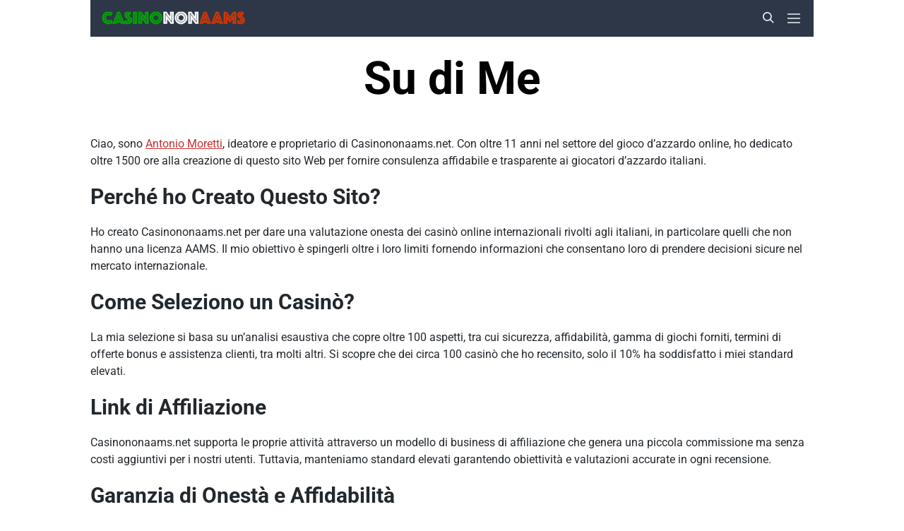

--- FILE ---
content_type: text/html; charset=UTF-8
request_url: https://casinononaams.net/su/
body_size: 19736
content:
<!doctype html>
<html lang="it-IT" prefix="og: https://ogp.me/ns#">
<head><meta charset="UTF-8"><script>if(navigator.userAgent.match(/MSIE|Internet Explorer/i)||navigator.userAgent.match(/Trident\/7\..*?rv:11/i)){var href=document.location.href;if(!href.match(/[?&]nowprocket/)){if(href.indexOf("?")==-1){if(href.indexOf("#")==-1){document.location.href=href+"?nowprocket=1"}else{document.location.href=href.replace("#","?nowprocket=1#")}}else{if(href.indexOf("#")==-1){document.location.href=href+"&nowprocket=1"}else{document.location.href=href.replace("#","&nowprocket=1#")}}}}</script><script>(()=>{class RocketLazyLoadScripts{constructor(){this.v="2.0.4",this.userEvents=["keydown","keyup","mousedown","mouseup","mousemove","mouseover","mouseout","touchmove","touchstart","touchend","touchcancel","wheel","click","dblclick","input"],this.attributeEvents=["onblur","onclick","oncontextmenu","ondblclick","onfocus","onmousedown","onmouseenter","onmouseleave","onmousemove","onmouseout","onmouseover","onmouseup","onmousewheel","onscroll","onsubmit"]}async t(){this.i(),this.o(),/iP(ad|hone)/.test(navigator.userAgent)&&this.h(),this.u(),this.l(this),this.m(),this.k(this),this.p(this),this._(),await Promise.all([this.R(),this.L()]),this.lastBreath=Date.now(),this.S(this),this.P(),this.D(),this.O(),this.M(),await this.C(this.delayedScripts.normal),await this.C(this.delayedScripts.defer),await this.C(this.delayedScripts.async),await this.T(),await this.F(),await this.j(),await this.A(),window.dispatchEvent(new Event("rocket-allScriptsLoaded")),this.everythingLoaded=!0,this.lastTouchEnd&&await new Promise(t=>setTimeout(t,500-Date.now()+this.lastTouchEnd)),this.I(),this.H(),this.U(),this.W()}i(){this.CSPIssue=sessionStorage.getItem("rocketCSPIssue"),document.addEventListener("securitypolicyviolation",t=>{this.CSPIssue||"script-src-elem"!==t.violatedDirective||"data"!==t.blockedURI||(this.CSPIssue=!0,sessionStorage.setItem("rocketCSPIssue",!0))},{isRocket:!0})}o(){window.addEventListener("pageshow",t=>{this.persisted=t.persisted,this.realWindowLoadedFired=!0},{isRocket:!0}),window.addEventListener("pagehide",()=>{this.onFirstUserAction=null},{isRocket:!0})}h(){let t;function e(e){t=e}window.addEventListener("touchstart",e,{isRocket:!0}),window.addEventListener("touchend",function i(o){o.changedTouches[0]&&t.changedTouches[0]&&Math.abs(o.changedTouches[0].pageX-t.changedTouches[0].pageX)<10&&Math.abs(o.changedTouches[0].pageY-t.changedTouches[0].pageY)<10&&o.timeStamp-t.timeStamp<200&&(window.removeEventListener("touchstart",e,{isRocket:!0}),window.removeEventListener("touchend",i,{isRocket:!0}),"INPUT"===o.target.tagName&&"text"===o.target.type||(o.target.dispatchEvent(new TouchEvent("touchend",{target:o.target,bubbles:!0})),o.target.dispatchEvent(new MouseEvent("mouseover",{target:o.target,bubbles:!0})),o.target.dispatchEvent(new PointerEvent("click",{target:o.target,bubbles:!0,cancelable:!0,detail:1,clientX:o.changedTouches[0].clientX,clientY:o.changedTouches[0].clientY})),event.preventDefault()))},{isRocket:!0})}q(t){this.userActionTriggered||("mousemove"!==t.type||this.firstMousemoveIgnored?"keyup"===t.type||"mouseover"===t.type||"mouseout"===t.type||(this.userActionTriggered=!0,this.onFirstUserAction&&this.onFirstUserAction()):this.firstMousemoveIgnored=!0),"click"===t.type&&t.preventDefault(),t.stopPropagation(),t.stopImmediatePropagation(),"touchstart"===this.lastEvent&&"touchend"===t.type&&(this.lastTouchEnd=Date.now()),"click"===t.type&&(this.lastTouchEnd=0),this.lastEvent=t.type,t.composedPath&&t.composedPath()[0].getRootNode()instanceof ShadowRoot&&(t.rocketTarget=t.composedPath()[0]),this.savedUserEvents.push(t)}u(){this.savedUserEvents=[],this.userEventHandler=this.q.bind(this),this.userEvents.forEach(t=>window.addEventListener(t,this.userEventHandler,{passive:!1,isRocket:!0})),document.addEventListener("visibilitychange",this.userEventHandler,{isRocket:!0})}U(){this.userEvents.forEach(t=>window.removeEventListener(t,this.userEventHandler,{passive:!1,isRocket:!0})),document.removeEventListener("visibilitychange",this.userEventHandler,{isRocket:!0}),this.savedUserEvents.forEach(t=>{(t.rocketTarget||t.target).dispatchEvent(new window[t.constructor.name](t.type,t))})}m(){const t="return false",e=Array.from(this.attributeEvents,t=>"data-rocket-"+t),i="["+this.attributeEvents.join("],[")+"]",o="[data-rocket-"+this.attributeEvents.join("],[data-rocket-")+"]",s=(e,i,o)=>{o&&o!==t&&(e.setAttribute("data-rocket-"+i,o),e["rocket"+i]=new Function("event",o),e.setAttribute(i,t))};new MutationObserver(t=>{for(const n of t)"attributes"===n.type&&(n.attributeName.startsWith("data-rocket-")||this.everythingLoaded?n.attributeName.startsWith("data-rocket-")&&this.everythingLoaded&&this.N(n.target,n.attributeName.substring(12)):s(n.target,n.attributeName,n.target.getAttribute(n.attributeName))),"childList"===n.type&&n.addedNodes.forEach(t=>{if(t.nodeType===Node.ELEMENT_NODE)if(this.everythingLoaded)for(const i of[t,...t.querySelectorAll(o)])for(const t of i.getAttributeNames())e.includes(t)&&this.N(i,t.substring(12));else for(const e of[t,...t.querySelectorAll(i)])for(const t of e.getAttributeNames())this.attributeEvents.includes(t)&&s(e,t,e.getAttribute(t))})}).observe(document,{subtree:!0,childList:!0,attributeFilter:[...this.attributeEvents,...e]})}I(){this.attributeEvents.forEach(t=>{document.querySelectorAll("[data-rocket-"+t+"]").forEach(e=>{this.N(e,t)})})}N(t,e){const i=t.getAttribute("data-rocket-"+e);i&&(t.setAttribute(e,i),t.removeAttribute("data-rocket-"+e))}k(t){Object.defineProperty(HTMLElement.prototype,"onclick",{get(){return this.rocketonclick||null},set(e){this.rocketonclick=e,this.setAttribute(t.everythingLoaded?"onclick":"data-rocket-onclick","this.rocketonclick(event)")}})}S(t){function e(e,i){let o=e[i];e[i]=null,Object.defineProperty(e,i,{get:()=>o,set(s){t.everythingLoaded?o=s:e["rocket"+i]=o=s}})}e(document,"onreadystatechange"),e(window,"onload"),e(window,"onpageshow");try{Object.defineProperty(document,"readyState",{get:()=>t.rocketReadyState,set(e){t.rocketReadyState=e},configurable:!0}),document.readyState="loading"}catch(t){console.log("WPRocket DJE readyState conflict, bypassing")}}l(t){this.originalAddEventListener=EventTarget.prototype.addEventListener,this.originalRemoveEventListener=EventTarget.prototype.removeEventListener,this.savedEventListeners=[],EventTarget.prototype.addEventListener=function(e,i,o){o&&o.isRocket||!t.B(e,this)&&!t.userEvents.includes(e)||t.B(e,this)&&!t.userActionTriggered||e.startsWith("rocket-")||t.everythingLoaded?t.originalAddEventListener.call(this,e,i,o):(t.savedEventListeners.push({target:this,remove:!1,type:e,func:i,options:o}),"mouseenter"!==e&&"mouseleave"!==e||t.originalAddEventListener.call(this,e,t.savedUserEvents.push,o))},EventTarget.prototype.removeEventListener=function(e,i,o){o&&o.isRocket||!t.B(e,this)&&!t.userEvents.includes(e)||t.B(e,this)&&!t.userActionTriggered||e.startsWith("rocket-")||t.everythingLoaded?t.originalRemoveEventListener.call(this,e,i,o):t.savedEventListeners.push({target:this,remove:!0,type:e,func:i,options:o})}}J(t,e){this.savedEventListeners=this.savedEventListeners.filter(i=>{let o=i.type,s=i.target||window;return e!==o||t!==s||(this.B(o,s)&&(i.type="rocket-"+o),this.$(i),!1)})}H(){EventTarget.prototype.addEventListener=this.originalAddEventListener,EventTarget.prototype.removeEventListener=this.originalRemoveEventListener,this.savedEventListeners.forEach(t=>this.$(t))}$(t){t.remove?this.originalRemoveEventListener.call(t.target,t.type,t.func,t.options):this.originalAddEventListener.call(t.target,t.type,t.func,t.options)}p(t){let e;function i(e){return t.everythingLoaded?e:e.split(" ").map(t=>"load"===t||t.startsWith("load.")?"rocket-jquery-load":t).join(" ")}function o(o){function s(e){const s=o.fn[e];o.fn[e]=o.fn.init.prototype[e]=function(){return this[0]===window&&t.userActionTriggered&&("string"==typeof arguments[0]||arguments[0]instanceof String?arguments[0]=i(arguments[0]):"object"==typeof arguments[0]&&Object.keys(arguments[0]).forEach(t=>{const e=arguments[0][t];delete arguments[0][t],arguments[0][i(t)]=e})),s.apply(this,arguments),this}}if(o&&o.fn&&!t.allJQueries.includes(o)){const e={DOMContentLoaded:[],"rocket-DOMContentLoaded":[]};for(const t in e)document.addEventListener(t,()=>{e[t].forEach(t=>t())},{isRocket:!0});o.fn.ready=o.fn.init.prototype.ready=function(i){function s(){parseInt(o.fn.jquery)>2?setTimeout(()=>i.bind(document)(o)):i.bind(document)(o)}return"function"==typeof i&&(t.realDomReadyFired?!t.userActionTriggered||t.fauxDomReadyFired?s():e["rocket-DOMContentLoaded"].push(s):e.DOMContentLoaded.push(s)),o([])},s("on"),s("one"),s("off"),t.allJQueries.push(o)}e=o}t.allJQueries=[],o(window.jQuery),Object.defineProperty(window,"jQuery",{get:()=>e,set(t){o(t)}})}P(){const t=new Map;document.write=document.writeln=function(e){const i=document.currentScript,o=document.createRange(),s=i.parentElement;let n=t.get(i);void 0===n&&(n=i.nextSibling,t.set(i,n));const c=document.createDocumentFragment();o.setStart(c,0),c.appendChild(o.createContextualFragment(e)),s.insertBefore(c,n)}}async R(){return new Promise(t=>{this.userActionTriggered?t():this.onFirstUserAction=t})}async L(){return new Promise(t=>{document.addEventListener("DOMContentLoaded",()=>{this.realDomReadyFired=!0,t()},{isRocket:!0})})}async j(){return this.realWindowLoadedFired?Promise.resolve():new Promise(t=>{window.addEventListener("load",t,{isRocket:!0})})}M(){this.pendingScripts=[];this.scriptsMutationObserver=new MutationObserver(t=>{for(const e of t)e.addedNodes.forEach(t=>{"SCRIPT"!==t.tagName||t.noModule||t.isWPRocket||this.pendingScripts.push({script:t,promise:new Promise(e=>{const i=()=>{const i=this.pendingScripts.findIndex(e=>e.script===t);i>=0&&this.pendingScripts.splice(i,1),e()};t.addEventListener("load",i,{isRocket:!0}),t.addEventListener("error",i,{isRocket:!0}),setTimeout(i,1e3)})})})}),this.scriptsMutationObserver.observe(document,{childList:!0,subtree:!0})}async F(){await this.X(),this.pendingScripts.length?(await this.pendingScripts[0].promise,await this.F()):this.scriptsMutationObserver.disconnect()}D(){this.delayedScripts={normal:[],async:[],defer:[]},document.querySelectorAll("script[type$=rocketlazyloadscript]").forEach(t=>{t.hasAttribute("data-rocket-src")?t.hasAttribute("async")&&!1!==t.async?this.delayedScripts.async.push(t):t.hasAttribute("defer")&&!1!==t.defer||"module"===t.getAttribute("data-rocket-type")?this.delayedScripts.defer.push(t):this.delayedScripts.normal.push(t):this.delayedScripts.normal.push(t)})}async _(){await this.L();let t=[];document.querySelectorAll("script[type$=rocketlazyloadscript][data-rocket-src]").forEach(e=>{let i=e.getAttribute("data-rocket-src");if(i&&!i.startsWith("data:")){i.startsWith("//")&&(i=location.protocol+i);try{const o=new URL(i).origin;o!==location.origin&&t.push({src:o,crossOrigin:e.crossOrigin||"module"===e.getAttribute("data-rocket-type")})}catch(t){}}}),t=[...new Map(t.map(t=>[JSON.stringify(t),t])).values()],this.Y(t,"preconnect")}async G(t){if(await this.K(),!0!==t.noModule||!("noModule"in HTMLScriptElement.prototype))return new Promise(e=>{let i;function o(){(i||t).setAttribute("data-rocket-status","executed"),e()}try{if(navigator.userAgent.includes("Firefox/")||""===navigator.vendor||this.CSPIssue)i=document.createElement("script"),[...t.attributes].forEach(t=>{let e=t.nodeName;"type"!==e&&("data-rocket-type"===e&&(e="type"),"data-rocket-src"===e&&(e="src"),i.setAttribute(e,t.nodeValue))}),t.text&&(i.text=t.text),t.nonce&&(i.nonce=t.nonce),i.hasAttribute("src")?(i.addEventListener("load",o,{isRocket:!0}),i.addEventListener("error",()=>{i.setAttribute("data-rocket-status","failed-network"),e()},{isRocket:!0}),setTimeout(()=>{i.isConnected||e()},1)):(i.text=t.text,o()),i.isWPRocket=!0,t.parentNode.replaceChild(i,t);else{const i=t.getAttribute("data-rocket-type"),s=t.getAttribute("data-rocket-src");i?(t.type=i,t.removeAttribute("data-rocket-type")):t.removeAttribute("type"),t.addEventListener("load",o,{isRocket:!0}),t.addEventListener("error",i=>{this.CSPIssue&&i.target.src.startsWith("data:")?(console.log("WPRocket: CSP fallback activated"),t.removeAttribute("src"),this.G(t).then(e)):(t.setAttribute("data-rocket-status","failed-network"),e())},{isRocket:!0}),s?(t.fetchPriority="high",t.removeAttribute("data-rocket-src"),t.src=s):t.src="data:text/javascript;base64,"+window.btoa(unescape(encodeURIComponent(t.text)))}}catch(i){t.setAttribute("data-rocket-status","failed-transform"),e()}});t.setAttribute("data-rocket-status","skipped")}async C(t){const e=t.shift();return e?(e.isConnected&&await this.G(e),this.C(t)):Promise.resolve()}O(){this.Y([...this.delayedScripts.normal,...this.delayedScripts.defer,...this.delayedScripts.async],"preload")}Y(t,e){this.trash=this.trash||[];let i=!0;var o=document.createDocumentFragment();t.forEach(t=>{const s=t.getAttribute&&t.getAttribute("data-rocket-src")||t.src;if(s&&!s.startsWith("data:")){const n=document.createElement("link");n.href=s,n.rel=e,"preconnect"!==e&&(n.as="script",n.fetchPriority=i?"high":"low"),t.getAttribute&&"module"===t.getAttribute("data-rocket-type")&&(n.crossOrigin=!0),t.crossOrigin&&(n.crossOrigin=t.crossOrigin),t.integrity&&(n.integrity=t.integrity),t.nonce&&(n.nonce=t.nonce),o.appendChild(n),this.trash.push(n),i=!1}}),document.head.appendChild(o)}W(){this.trash.forEach(t=>t.remove())}async T(){try{document.readyState="interactive"}catch(t){}this.fauxDomReadyFired=!0;try{await this.K(),this.J(document,"readystatechange"),document.dispatchEvent(new Event("rocket-readystatechange")),await this.K(),document.rocketonreadystatechange&&document.rocketonreadystatechange(),await this.K(),this.J(document,"DOMContentLoaded"),document.dispatchEvent(new Event("rocket-DOMContentLoaded")),await this.K(),this.J(window,"DOMContentLoaded"),window.dispatchEvent(new Event("rocket-DOMContentLoaded"))}catch(t){console.error(t)}}async A(){try{document.readyState="complete"}catch(t){}try{await this.K(),this.J(document,"readystatechange"),document.dispatchEvent(new Event("rocket-readystatechange")),await this.K(),document.rocketonreadystatechange&&document.rocketonreadystatechange(),await this.K(),this.J(window,"load"),window.dispatchEvent(new Event("rocket-load")),await this.K(),window.rocketonload&&window.rocketonload(),await this.K(),this.allJQueries.forEach(t=>t(window).trigger("rocket-jquery-load")),await this.K(),this.J(window,"pageshow");const t=new Event("rocket-pageshow");t.persisted=this.persisted,window.dispatchEvent(t),await this.K(),window.rocketonpageshow&&window.rocketonpageshow({persisted:this.persisted})}catch(t){console.error(t)}}async K(){Date.now()-this.lastBreath>45&&(await this.X(),this.lastBreath=Date.now())}async X(){return document.hidden?new Promise(t=>setTimeout(t)):new Promise(t=>requestAnimationFrame(t))}B(t,e){return e===document&&"readystatechange"===t||(e===document&&"DOMContentLoaded"===t||(e===window&&"DOMContentLoaded"===t||(e===window&&"load"===t||e===window&&"pageshow"===t)))}static run(){(new RocketLazyLoadScripts).t()}}RocketLazyLoadScripts.run()})();</script>
	
	<meta name="viewport" content="width=device-width, initial-scale=1">
	<link rel="profile" href="https://gmpg.org/xfn/11">

	
	
<!-- Ottimizzazione per i motori di ricerca di Rank Math - https://rankmath.com/ -->
<title>Su di Me</title>
<link crossorigin data-rocket-preload as="font" href="https://casinononaams.net/wp-content/cache/fonts/1/google-fonts/fonts/s/roboto/v50/KFO7CnqEu92Fr1ME7kSn66aGLdTylUAMaxKUBGEe.woff2" rel="preload">
<style id="wpr-usedcss">@font-face{font-display:swap;font-family:Roboto;font-style:normal;font-weight:400;font-stretch:100%;src:url(https://casinononaams.net/wp-content/cache/fonts/1/google-fonts/fonts/s/roboto/v50/KFO7CnqEu92Fr1ME7kSn66aGLdTylUAMaxKUBGEe.woff2) format('woff2');unicode-range:U+0001-000C,U+000E-001F,U+007F-009F,U+20DD-20E0,U+20E2-20E4,U+2150-218F,U+2190,U+2192,U+2194-2199,U+21AF,U+21E6-21F0,U+21F3,U+2218-2219,U+2299,U+22C4-22C6,U+2300-243F,U+2440-244A,U+2460-24FF,U+25A0-27BF,U+2800-28FF,U+2921-2922,U+2981,U+29BF,U+29EB,U+2B00-2BFF,U+4DC0-4DFF,U+FFF9-FFFB,U+10140-1018E,U+10190-1019C,U+101A0,U+101D0-101FD,U+102E0-102FB,U+10E60-10E7E,U+1D2C0-1D2D3,U+1D2E0-1D37F,U+1F000-1F0FF,U+1F100-1F1AD,U+1F1E6-1F1FF,U+1F30D-1F30F,U+1F315,U+1F31C,U+1F31E,U+1F320-1F32C,U+1F336,U+1F378,U+1F37D,U+1F382,U+1F393-1F39F,U+1F3A7-1F3A8,U+1F3AC-1F3AF,U+1F3C2,U+1F3C4-1F3C6,U+1F3CA-1F3CE,U+1F3D4-1F3E0,U+1F3ED,U+1F3F1-1F3F3,U+1F3F5-1F3F7,U+1F408,U+1F415,U+1F41F,U+1F426,U+1F43F,U+1F441-1F442,U+1F444,U+1F446-1F449,U+1F44C-1F44E,U+1F453,U+1F46A,U+1F47D,U+1F4A3,U+1F4B0,U+1F4B3,U+1F4B9,U+1F4BB,U+1F4BF,U+1F4C8-1F4CB,U+1F4D6,U+1F4DA,U+1F4DF,U+1F4E3-1F4E6,U+1F4EA-1F4ED,U+1F4F7,U+1F4F9-1F4FB,U+1F4FD-1F4FE,U+1F503,U+1F507-1F50B,U+1F50D,U+1F512-1F513,U+1F53E-1F54A,U+1F54F-1F5FA,U+1F610,U+1F650-1F67F,U+1F687,U+1F68D,U+1F691,U+1F694,U+1F698,U+1F6AD,U+1F6B2,U+1F6B9-1F6BA,U+1F6BC,U+1F6C6-1F6CF,U+1F6D3-1F6D7,U+1F6E0-1F6EA,U+1F6F0-1F6F3,U+1F6F7-1F6FC,U+1F700-1F7FF,U+1F800-1F80B,U+1F810-1F847,U+1F850-1F859,U+1F860-1F887,U+1F890-1F8AD,U+1F8B0-1F8BB,U+1F8C0-1F8C1,U+1F900-1F90B,U+1F93B,U+1F946,U+1F984,U+1F996,U+1F9E9,U+1FA00-1FA6F,U+1FA70-1FA7C,U+1FA80-1FA89,U+1FA8F-1FAC6,U+1FACE-1FADC,U+1FADF-1FAE9,U+1FAF0-1FAF8,U+1FB00-1FBFF}@font-face{font-display:swap;font-family:Roboto;font-style:normal;font-weight:400;font-stretch:100%;src:url(https://casinononaams.net/wp-content/cache/fonts/1/google-fonts/fonts/s/roboto/v50/KFO7CnqEu92Fr1ME7kSn66aGLdTylUAMa3yUBA.woff2) format('woff2');unicode-range:U+0000-00FF,U+0131,U+0152-0153,U+02BB-02BC,U+02C6,U+02DA,U+02DC,U+0304,U+0308,U+0329,U+2000-206F,U+20AC,U+2122,U+2191,U+2193,U+2212,U+2215,U+FEFF,U+FFFD}@font-face{font-display:swap;font-family:Roboto;font-style:normal;font-weight:700;font-stretch:100%;src:url(https://casinononaams.net/wp-content/cache/fonts/1/google-fonts/fonts/s/roboto/v50/KFO7CnqEu92Fr1ME7kSn66aGLdTylUAMaxKUBGEe.woff2) format('woff2');unicode-range:U+0001-000C,U+000E-001F,U+007F-009F,U+20DD-20E0,U+20E2-20E4,U+2150-218F,U+2190,U+2192,U+2194-2199,U+21AF,U+21E6-21F0,U+21F3,U+2218-2219,U+2299,U+22C4-22C6,U+2300-243F,U+2440-244A,U+2460-24FF,U+25A0-27BF,U+2800-28FF,U+2921-2922,U+2981,U+29BF,U+29EB,U+2B00-2BFF,U+4DC0-4DFF,U+FFF9-FFFB,U+10140-1018E,U+10190-1019C,U+101A0,U+101D0-101FD,U+102E0-102FB,U+10E60-10E7E,U+1D2C0-1D2D3,U+1D2E0-1D37F,U+1F000-1F0FF,U+1F100-1F1AD,U+1F1E6-1F1FF,U+1F30D-1F30F,U+1F315,U+1F31C,U+1F31E,U+1F320-1F32C,U+1F336,U+1F378,U+1F37D,U+1F382,U+1F393-1F39F,U+1F3A7-1F3A8,U+1F3AC-1F3AF,U+1F3C2,U+1F3C4-1F3C6,U+1F3CA-1F3CE,U+1F3D4-1F3E0,U+1F3ED,U+1F3F1-1F3F3,U+1F3F5-1F3F7,U+1F408,U+1F415,U+1F41F,U+1F426,U+1F43F,U+1F441-1F442,U+1F444,U+1F446-1F449,U+1F44C-1F44E,U+1F453,U+1F46A,U+1F47D,U+1F4A3,U+1F4B0,U+1F4B3,U+1F4B9,U+1F4BB,U+1F4BF,U+1F4C8-1F4CB,U+1F4D6,U+1F4DA,U+1F4DF,U+1F4E3-1F4E6,U+1F4EA-1F4ED,U+1F4F7,U+1F4F9-1F4FB,U+1F4FD-1F4FE,U+1F503,U+1F507-1F50B,U+1F50D,U+1F512-1F513,U+1F53E-1F54A,U+1F54F-1F5FA,U+1F610,U+1F650-1F67F,U+1F687,U+1F68D,U+1F691,U+1F694,U+1F698,U+1F6AD,U+1F6B2,U+1F6B9-1F6BA,U+1F6BC,U+1F6C6-1F6CF,U+1F6D3-1F6D7,U+1F6E0-1F6EA,U+1F6F0-1F6F3,U+1F6F7-1F6FC,U+1F700-1F7FF,U+1F800-1F80B,U+1F810-1F847,U+1F850-1F859,U+1F860-1F887,U+1F890-1F8AD,U+1F8B0-1F8BB,U+1F8C0-1F8C1,U+1F900-1F90B,U+1F93B,U+1F946,U+1F984,U+1F996,U+1F9E9,U+1FA00-1FA6F,U+1FA70-1FA7C,U+1FA80-1FA89,U+1FA8F-1FAC6,U+1FACE-1FADC,U+1FADF-1FAE9,U+1FAF0-1FAF8,U+1FB00-1FBFF}@font-face{font-display:swap;font-family:Roboto;font-style:normal;font-weight:700;font-stretch:100%;src:url(https://casinononaams.net/wp-content/cache/fonts/1/google-fonts/fonts/s/roboto/v50/KFO7CnqEu92Fr1ME7kSn66aGLdTylUAMa3yUBA.woff2) format('woff2');unicode-range:U+0000-00FF,U+0131,U+0152-0153,U+02BB-02BC,U+02C6,U+02DA,U+02DC,U+0304,U+0308,U+0329,U+2000-206F,U+20AC,U+2122,U+2191,U+2193,U+2212,U+2215,U+FEFF,U+FFFD}img:is([sizes=auto i],[sizes^="auto," i]){contain-intrinsic-size:3000px 1500px}img.emoji{display:inline!important;border:none!important;box-shadow:none!important;height:1em!important;width:1em!important;margin:0 .07em!important;vertical-align:-.1em!important;background:0 0!important;padding:0!important}:root{--wp-block-synced-color:#7a00df;--wp-block-synced-color--rgb:122,0,223;--wp-bound-block-color:var(--wp-block-synced-color);--wp-editor-canvas-background:#ddd;--wp-admin-theme-color:#007cba;--wp-admin-theme-color--rgb:0,124,186;--wp-admin-theme-color-darker-10:#006ba1;--wp-admin-theme-color-darker-10--rgb:0,107,160.5;--wp-admin-theme-color-darker-20:#005a87;--wp-admin-theme-color-darker-20--rgb:0,90,135;--wp-admin-border-width-focus:2px}@media (min-resolution:192dpi){:root{--wp-admin-border-width-focus:1.5px}}:root{--wp--preset--font-size--normal:16px;--wp--preset--font-size--huge:42px}.screen-reader-text{border:0;clip-path:inset(50%);height:1px;margin:-1px;overflow:hidden;padding:0;position:absolute;width:1px;word-wrap:normal!important}.screen-reader-text:focus{background-color:#ddd;clip-path:none;color:#444;display:block;font-size:1em;height:auto;left:5px;line-height:normal;padding:15px 23px 14px;text-decoration:none;top:5px;width:auto;z-index:100000}html :where(.has-border-color){border-style:solid}html :where([style*=border-top-color]){border-top-style:solid}html :where([style*=border-right-color]){border-right-style:solid}html :where([style*=border-bottom-color]){border-bottom-style:solid}html :where([style*=border-left-color]){border-left-style:solid}html :where([style*=border-width]){border-style:solid}html :where([style*=border-top-width]){border-top-style:solid}html :where([style*=border-right-width]){border-right-style:solid}html :where([style*=border-bottom-width]){border-bottom-style:solid}html :where([style*=border-left-width]){border-left-style:solid}html :where(img[class*=wp-image-]){height:auto;max-width:100%}:where(figure){margin:0 0 1em}html :where(.is-position-sticky){--wp-admin--admin-bar--position-offset:var(--wp-admin--admin-bar--height,0px)}@media screen and (max-width:600px){html :where(.is-position-sticky){--wp-admin--admin-bar--position-offset:0px}}:root :where(p.has-background){padding:1.25em 2.375em}:where(p.has-text-color:not(.has-link-color)) a{color:inherit}:root{--wp--preset--aspect-ratio--square:1;--wp--preset--aspect-ratio--4-3:4/3;--wp--preset--aspect-ratio--3-4:3/4;--wp--preset--aspect-ratio--3-2:3/2;--wp--preset--aspect-ratio--2-3:2/3;--wp--preset--aspect-ratio--16-9:16/9;--wp--preset--aspect-ratio--9-16:9/16;--wp--preset--color--black:#000000;--wp--preset--color--cyan-bluish-gray:#abb8c3;--wp--preset--color--white:#ffffff;--wp--preset--color--pale-pink:#f78da7;--wp--preset--color--vivid-red:#cf2e2e;--wp--preset--color--luminous-vivid-orange:#ff6900;--wp--preset--color--luminous-vivid-amber:#fcb900;--wp--preset--color--light-green-cyan:#7bdcb5;--wp--preset--color--vivid-green-cyan:#00d084;--wp--preset--color--pale-cyan-blue:#8ed1fc;--wp--preset--color--vivid-cyan-blue:#0693e3;--wp--preset--color--vivid-purple:#9b51e0;--wp--preset--gradient--vivid-cyan-blue-to-vivid-purple:linear-gradient(135deg,rgb(6, 147, 227) 0%,rgb(155, 81, 224) 100%);--wp--preset--gradient--light-green-cyan-to-vivid-green-cyan:linear-gradient(135deg,rgb(122, 220, 180) 0%,rgb(0, 208, 130) 100%);--wp--preset--gradient--luminous-vivid-amber-to-luminous-vivid-orange:linear-gradient(135deg,rgb(252, 185, 0) 0%,rgb(255, 105, 0) 100%);--wp--preset--gradient--luminous-vivid-orange-to-vivid-red:linear-gradient(135deg,rgb(255, 105, 0) 0%,rgb(207, 46, 46) 100%);--wp--preset--gradient--very-light-gray-to-cyan-bluish-gray:linear-gradient(135deg,rgb(238, 238, 238) 0%,rgb(169, 184, 195) 100%);--wp--preset--gradient--cool-to-warm-spectrum:linear-gradient(135deg,rgb(74, 234, 220) 0%,rgb(151, 120, 209) 20%,rgb(207, 42, 186) 40%,rgb(238, 44, 130) 60%,rgb(251, 105, 98) 80%,rgb(254, 248, 76) 100%);--wp--preset--gradient--blush-light-purple:linear-gradient(135deg,rgb(255, 206, 236) 0%,rgb(152, 150, 240) 100%);--wp--preset--gradient--blush-bordeaux:linear-gradient(135deg,rgb(254, 205, 165) 0%,rgb(254, 45, 45) 50%,rgb(107, 0, 62) 100%);--wp--preset--gradient--luminous-dusk:linear-gradient(135deg,rgb(255, 203, 112) 0%,rgb(199, 81, 192) 50%,rgb(65, 88, 208) 100%);--wp--preset--gradient--pale-ocean:linear-gradient(135deg,rgb(255, 245, 203) 0%,rgb(182, 227, 212) 50%,rgb(51, 167, 181) 100%);--wp--preset--gradient--electric-grass:linear-gradient(135deg,rgb(202, 248, 128) 0%,rgb(113, 206, 126) 100%);--wp--preset--gradient--midnight:linear-gradient(135deg,rgb(2, 3, 129) 0%,rgb(40, 116, 252) 100%);--wp--preset--font-size--small:13px;--wp--preset--font-size--medium:20px;--wp--preset--font-size--large:36px;--wp--preset--font-size--x-large:42px;--wp--preset--spacing--20:0.44rem;--wp--preset--spacing--30:0.67rem;--wp--preset--spacing--40:1rem;--wp--preset--spacing--50:1.5rem;--wp--preset--spacing--60:2.25rem;--wp--preset--spacing--70:3.38rem;--wp--preset--spacing--80:5.06rem;--wp--preset--shadow--natural:6px 6px 9px rgba(0, 0, 0, .2);--wp--preset--shadow--deep:12px 12px 50px rgba(0, 0, 0, .4);--wp--preset--shadow--sharp:6px 6px 0px rgba(0, 0, 0, .2);--wp--preset--shadow--outlined:6px 6px 0px -3px rgb(255, 255, 255),6px 6px rgb(0, 0, 0);--wp--preset--shadow--crisp:6px 6px 0px rgb(0, 0, 0)}:where(.is-layout-flex){gap:.5em}:where(.is-layout-grid){gap:.5em}:where(.wp-block-columns.is-layout-flex){gap:2em}:where(.wp-block-columns.is-layout-grid){gap:2em}:where(.wp-block-post-template.is-layout-flex){gap:1.25em}:where(.wp-block-post-template.is-layout-grid){gap:1.25em}html{line-height:1.15;-webkit-text-size-adjust:100%}body{margin:0}main{display:block}h1{font-size:2em;margin:.67em 0}a{background-color:transparent}strong{font-weight:bolder}img{border-style:none}button,input,optgroup,select,textarea{font-family:inherit;font-size:100%;line-height:1.15;margin:0}button,input{overflow:visible}button,select{text-transform:none}[type=button],[type=submit],button{-webkit-appearance:button}[type=button]::-moz-focus-inner,[type=submit]::-moz-focus-inner,button::-moz-focus-inner{border-style:none;padding:0}[type=button]:-moz-focusring,[type=submit]:-moz-focusring,button:-moz-focusring{outline:ButtonText dotted 1px}fieldset{padding:.35em .75em .625em}progress{vertical-align:baseline}textarea{overflow:auto}[type=checkbox],[type=radio]{box-sizing:border-box;padding:0}[type=number]::-webkit-inner-spin-button,[type=number]::-webkit-outer-spin-button{height:auto}[type=search]{-webkit-appearance:textfield;outline-offset:-2px}[type=search]::-webkit-search-decoration{-webkit-appearance:none}[hidden],template{display:none}h1,h2,p{margin:0}button{background-color:transparent;background-image:none;padding:0}button:focus{outline:dotted 1px;outline:-webkit-focus-ring-color auto 5px}fieldset,ul{margin:0;padding:0}ul{list-style:none}html{font-family:system-ui,-apple-system,BlinkMacSystemFont,'Segoe UI',Roboto,'Helvetica Neue',Arial,'Noto Sans',sans-serif,'Apple Color Emoji','Segoe UI Emoji','Segoe UI Symbol','Noto Color Emoji';line-height:1.5}*,:after,:before{box-sizing:border-box;border:0 solid #e2e8f0}img{border-style:solid}textarea{resize:vertical}input::-webkit-input-placeholder,textarea::-webkit-input-placeholder{color:#a0aec0}input::-moz-placeholder,textarea::-moz-placeholder{color:#a0aec0}input:-ms-input-placeholder,textarea:-ms-input-placeholder{color:#a0aec0}input::-ms-input-placeholder,textarea::-ms-input-placeholder{color:#a0aec0}input::placeholder,textarea::placeholder{color:#a0aec0}[role=button],button{cursor:pointer}table{border-collapse:collapse}h1,h2{font-size:inherit;font-weight:inherit}a{color:inherit;text-decoration:inherit}button,input,optgroup,select,textarea{padding:0;line-height:inherit;color:inherit}canvas,img,object,svg,video{display:block;vertical-align:middle}img,video{max-width:100%;height:auto}body,html{scroll-behavior:smooth}.custom-logo-link{height:36px;padding-right:1rem}.custom-logo-link img{display:block;width:auto;max-height:100%;z-index:50;position:relative}.screen-reader-text{border:0;clip:rect(1px,1px,1px,1px);-webkit-clip-path:inset(50%);clip-path:inset(50%);height:1px;margin:-1px;overflow:hidden;padding:0;position:absolute!important;width:1px;word-wrap:normal!important}.screen-reader-text:focus{background-color:#f1f1f1;border-radius:3px;box-shadow:0 0 2px 2px rgba(0,0,0,.6);clip:auto!important;-webkit-clip-path:none;clip-path:none;color:#21759b;display:block;font-size:.85rem;font-weight:700;height:auto;left:5px;line-height:normal;padding:15px 23px 14px;text-decoration:none;top:5px;width:auto;z-index:100000}#content[tabindex="-1"]:focus{outline:0}*,:after,:before{word-break:break-word;word-wrap:break-word}body .entry-content>h1{font-size:2.25rem;font-weight:700;margin-bottom:1rem}body .entry-content>h2{font-size:1.875rem;font-weight:700;margin-bottom:1rem}body .entry-content p:not([class*=mb-]){margin-bottom:1rem}body .entry-content ul:not(.list-none){list-style-type:disc;padding-left:1.5rem}.entry-content,.entry-content:after,.entry-content:before{display:block;clear:both}[class^=wp-block]{margin-bottom:1rem}.entry-content input,.entry-content textarea{border-width:1px;border-color:var(--color-neutral);border-radius:0;max-width:100%;border-radius:var(--spinoko-border-radius);margin-bottom:1rem;padding:.5rem;width:20rem}.entry-content textarea{height:4rem}.entry-content form button,.entry-content form input[type=submit]{background-color:var(--color-dark);color:var(--color-light);font-weight:700;cursor:pointer;border-radius:var(--spinoko-border-radius);padding:.25rem 1rem}svg.icon{width:1rem;height:1rem;fill:currentColor}svg.icon.icon-stroke-base{stroke:currentColor}svg.icon.icon-6{width:1.5rem;height:1.5rem}a{color:var(--color-link);transition:color .2s}a:hover{color:var(--color-link-hover)}.entry-content a{text-decoration:underline;-webkit-text-decoration-skip-ink:none;text-decoration-skip-ink:none}object{max-width:100%}.site-search section.header-search{transition-property:transform;transition-duration:.3s;transition-timing-function:cubic-bezier(.4,0,.2,1);transform-origin:top;top:52px;transform:scaleY(0)}.site-search section.header-search.toggled{transform:scaleY(1)}.site-search section form{display:flex;align-items:center;justify-content:space-between}.site-search section form label{flex-grow:1}.site-search section form label input{-webkit-appearance:none;-moz-appearance:none;appearance:none;color:#000;border-width:1px;border-color:var(--color-dark);width:100%;border-top-left-radius:var(--spinoko-border-radius);border-bottom-left-radius:var(--spinoko-border-radius);padding:.25rem .5rem}.site-search section form input[type=submit]{background-color:var(--color-light);color:var(--color-dark);font-weight:700;border-width:1px;border-color:var(--color-dark);cursor:pointer;border-top-right-radius:var(--spinoko-border-radius);border-bottom-right-radius:var(--spinoko-border-radius);padding:.25rem 1rem}.main-navigation button.menu-toggle .menu-toggle--open{display:block}.main-navigation button.menu-toggle .menu-toggle--close{display:none}.main-navigation>div{position:fixed;top:0;max-height:100vh;background-color:var(--color-dark);transition-property:transform;transition-duration:.3s;transition-timing-function:cubic-bezier(.4,0,.2,1);transform-origin:top;padding-top:4rem;padding-bottom:2rem;padding-left:2rem;transform:scaleY(0);width:var(--container-width);left:calc((100% - var(--container-width))/ 2)}.main-navigation>div>ul{width:100%}.main-navigation>div>ul li{margin-bottom:1rem}.main-navigation>div>ul li a{font-weight:700;text-transform:uppercase;color:var(--color-light)}.main-navigation>div>ul li ul{margin-top:.5rem;padding-left:1rem}.main-navigation>div>ul li ul li:before{content:"\21B3";opacity:.25;font-size:1.25rem;vertical-align:middle;margin-right:.5rem}.main-navigation>div>ul li ul li:last-child{margin-bottom:0}.main-navigation.toggled>div{transform:scaleY(1)}.main-navigation.toggled button.menu-toggle .menu-toggle--open{display:none}.main-navigation.toggled button.menu-toggle .menu-toggle--close{display:block}.footer-navigation ul{display:flex;flex-wrap:wrap;align-items:center;justify-content:center}.footer-navigation ul li{font-weight:700;padding:0 .25rem}.footer-navigation ul li:not(:last-child):after{content:".";color:var(--color-light);padding-left:.5rem}.footer-navigation ul li a{color:var(--color-light)}.footer-navigation ul li a:hover{color:var(--color-neutral)}.table-wrapper .arrow{display:none}.table-wrapper .sorted{font-weight:700}.table-wrapper .sorted .arrow{display:block}.table-wrapper[data-filters] .expand-filters{border-color:var(--color-neutral)}.table-wrapper[data-filters] .expand-filters span:last-of-type{color:var(--color-dark)}.table-wrapper[data-filters] .remove-filters{display:block}.table-wrapper[data-filters] label span:last-of-type{display:none}.bg-transparent{background-color:transparent}.border{border-width:1px}.block{display:block}.inline-block{display:inline-block}.inline{display:inline}.flex{display:flex}.grid{display:grid}.table{display:table}.hidden{display:none}.items-center{align-items:center}.items-baseline{align-items:baseline}.justify-between{justify-content:space-between}.flex-1{flex:1 1 0%}.font-body{font-family:'Exo 2',sans-serif}.font-bold{font-weight:700}.h-header{height:52px}.leading-none{line-height:1}.overflow-y-scroll{overflow-y:scroll}.pointer-events-none{pointer-events:none}.static{position:static}.fixed{position:fixed}.absolute{position:absolute}.relative{position:relative}.top-0{top:0}.right-0{right:0}.bottom-0{bottom:0}.left-0{left:0}.resize{resize:both}.text-center{text-align:center}.text-black{color:#000}.hover\:text-white:hover,.text-white{color:#fff}.text-base{font-size:1rem}.text-2xl{font-size:1.5rem}.antialiased{-webkit-font-smoothing:antialiased;-moz-osx-font-smoothing:grayscale}.visible{visibility:visible}.w-full{width:100%}.z-10{z-index:10}.z-20{z-index:20}.z-50{z-index:50}.gap-4{grid-gap:1rem;gap:1rem}.grid-cols-1{grid-template-columns:repeat(1,minmax(0,1fr))}:root{--spinoko-box-shadow:0 10px 15px -3px rgba(0, 0, 0, .1),0 4px 6px -2px rgba(0, 0, 0, .05);--spinoko-box-shadow-hover:0 25px 50px -12px rgba(0, 0, 0, .25);--spinoko-transition-duration:0.3s;--spinoko-font-size:1rem;--spinoko-font-family:"'Exo 2', sans-serif";--spinoko-sticky-text:"STICKY"}.font-spinoko{font-family:var(--spinoko-font-family)}.text-spinoko{font-size:var(--spinoko-font-size)}:root{--spinoko-border-radius:0.5rem}.spinoko_rounded_inner{border-radius:calc(var(--spinoko-border-radius)/2)}.sp-mx-auto{margin-left:auto;margin-right:auto}.sp-pt-1{padding-top:.25rem}.sp-mr-2{margin-right:.5rem}.sp-mb-2{margin-bottom:.5rem}.sp-pl-2{padding-left:.5rem}.sp-pb-2{padding-bottom:.5rem}.sp-py-2{padding-top:.5rem;padding-bottom:.5rem}.sp-p-2{padding:.5rem}.sp-mb-4{margin-bottom:1rem}.sp-pr-4{padding-right:1rem}.sp-px-4{padding-left:1rem;padding-right:1rem}.sp-p-4{padding:1rem}.sp-mb-8{margin-bottom:2rem}.sp-py-8{padding-top:2rem;padding-bottom:2rem}.sp-mt-16{margin-top:4rem}:root{--color-info:#90cdf4;--color-error:#feb2b2;--color-success:#9ae6b4;--color-light:#edf2f7;--color-neutral:#596575;--color-dark:#2d3748;--color-link:#c53030;--color-link-hover:#742a2a;--color-primary:#3182ce;--color-primary-hover:#2a4365;--color-primary-contrast:#d5bc9a;--color-secondary:#c53030;--color-secondary-hover:#742a2a;--color-secondary-contrast:#3acfcf;--color-star:#e53e3e;--color-hero-text:#edf2f7;--color-hero-bg:#2d3748;--color-hero-top:#1a202c;--color-hero-bottom:#4a5568;--color-body-text:#000;--color-body-bg:#fff;--color-table-highlight:#3182ce}.text-body{color:var(--color-body-text)}.bg-body{background-color:var(--color-body-bg)}.text-light{color:var(--color-light)}.border-neutral{border-color:var(--color-neutral)}.bg-dark{background-color:var(--color-dark)}:root{--container-width:100%}@media (min-width:640px){:root{--container-width:640px}}.container{width:100%;max-width:var(--container-width)}[data-tippy-root]{max-width:calc(100vw - 10px)}.tippy-box{position:relative;background-color:#333;color:#fff;border-radius:4px;font-size:14px;line-height:1.4;outline:0;transition-property:transform,visibility,opacity}.tippy-box[data-placement^=top]>.tippy-arrow{bottom:0}.tippy-box[data-placement^=top]>.tippy-arrow:before{bottom:-7px;left:0;border-width:8px 8px 0;border-top-color:initial;transform-origin:center top}.tippy-box[data-placement^=bottom]>.tippy-arrow{top:0}.tippy-box[data-placement^=bottom]>.tippy-arrow:before{top:-7px;left:0;border-width:0 8px 8px;border-bottom-color:initial;transform-origin:center bottom}.tippy-box[data-placement^=left]>.tippy-arrow{right:0}.tippy-box[data-placement^=left]>.tippy-arrow:before{border-width:8px 0 8px 8px;border-left-color:initial;right:-7px;transform-origin:center left}.tippy-box[data-placement^=right]>.tippy-arrow{left:0}.tippy-box[data-placement^=right]>.tippy-arrow:before{left:-7px;border-width:8px 8px 8px 0;border-right-color:initial;transform-origin:center right}.tippy-arrow{width:16px;height:16px;color:#333}.tippy-arrow:before{content:"";position:absolute;border-color:transparent;border-style:solid}.tippy-content{position:relative;padding:5px 9px;z-index:1}@media (min-width:768px){.main-navigation>div{width:calc(var(--container-width) - 2rem);left:calc((100% - var(--container-width))/ 2 + 1rem)}:root{--container-width:768px}.md\:block{display:block}.md\:text-2xl{font-size:1.5rem}.md\:text-4xl{font-size:2.25rem}.md\:grid-cols-2{grid-template-columns:repeat(2,minmax(0,1fr))}.md\:sp-px-4{padding-left:1rem}.md\:sp-px-4{padding-right:1rem}}@media (min-width:1024px){:root{--container-width:1024px;--container-width:1056px}.lg\:text-6xl{font-size:4rem}.lg\:grid-cols-3{grid-template-columns:repeat(3,minmax(0,1fr))}}.spinoko{--color-info:#90cdf4;--color-error:#feb2b2;--color-success:#9ae6b4;--color-light:#edf2f7;--color-neutral:#a0aec0;--color-dark:#2d3748;--color-link:#c53030;--color-link-hover:#742a2a;--color-primary:#1ab200;--color-primary-hover:#2a4365;--color-primary-contrast:#d5bc9a;--color-secondary:#c53030;--color-secondary-hover:#742a2a;--color-secondary-contrast:#3acfcf;--color-star:#ff9000;--color-hero:inherit;--color-hero-top:#efefef;--color-hero-bottom:#f4f4ef;--color-body-text:#23282d;--color-body-bg: }.spinoko{--spinoko-font-family:'Roboto',sans-serif;--spinoko-font-size:16px}.spinoko{--spinoko-box-shadow:0 10px 15px -3px rgba(0, 0, 0, .1),0 4px 6px -2px rgba(0, 0, 0, .05);--spinoko-border-radius:8px;--spinoko-transition-duration:0.3s}.spinoko{--spinoko-sticky-text:"STICKY"}.site-title{position:absolute;clip:rect(1px,1px,1px,1px)}.hover\:text-white:hover,.text-white{color:#000}</style><link rel="preload" data-rocket-preload as="image" href="https://casinononaams.net/wp-content/uploads/2021/01/casino-non-aams.png" fetchpriority="high">
<meta name="description" content="Con oltre 11 anni nel settore del gioco d&#039;azzardo online, ho dedicato oltre 1500 ore alla creazione di questo sito Web per fornire consulenza affidabile e trasparente ai giocatori d&#039;azzardo italiani."/>
<meta name="robots" content="follow, index, max-snippet:-1, max-video-preview:-1, max-image-preview:large"/>
<link rel="canonical" href="https://casinononaams.net/su/" />
<meta property="og:locale" content="it_IT" />
<meta property="og:type" content="article" />
<meta property="og:title" content="Su di Me" />
<meta property="og:description" content="Con oltre 11 anni nel settore del gioco d&#039;azzardo online, ho dedicato oltre 1500 ore alla creazione di questo sito Web per fornire consulenza affidabile e trasparente ai giocatori d&#039;azzardo italiani." />
<meta property="og:url" content="https://casinononaams.net/su/" />
<meta property="og:site_name" content="Casino non AAMS ✔️ I casinò stranieri offrono dei bonus migliori?" />
<meta property="og:updated_time" content="2024-02-23T10:30:05+01:00" />
<meta property="article:published_time" content="2024-02-23T10:30:03+01:00" />
<meta property="article:modified_time" content="2024-02-23T10:30:05+01:00" />
<meta name="twitter:card" content="summary_large_image" />
<meta name="twitter:title" content="Su di Me" />
<meta name="twitter:description" content="Con oltre 11 anni nel settore del gioco d&#039;azzardo online, ho dedicato oltre 1500 ore alla creazione di questo sito Web per fornire consulenza affidabile e trasparente ai giocatori d&#039;azzardo italiani." />
<meta name="twitter:label1" content="Tempo di lettura" />
<meta name="twitter:data1" content="1 minuto" />
<script type="application/ld+json" class="rank-math-schema-pro">{"@context":"https://schema.org","@graph":[{"@type":["Person","Organization"],"@id":"https://casinononaams.net/#person","name":"nonaams"},{"@type":"WebSite","@id":"https://casinononaams.net/#website","url":"https://casinononaams.net","name":"nonaams","publisher":{"@id":"https://casinononaams.net/#person"},"inLanguage":"it-IT"},{"@type":"WebPage","@id":"https://casinononaams.net/su/#webpage","url":"https://casinononaams.net/su/","name":"Su di Me","datePublished":"2024-02-23T10:30:03+01:00","dateModified":"2024-02-23T10:30:05+01:00","isPartOf":{"@id":"https://casinononaams.net/#website"},"inLanguage":"it-IT"},{"@type":"Person","@id":"https://casinononaams.net/author/nonaams/","name":"nonaams","url":"https://casinononaams.net/author/nonaams/","image":{"@type":"ImageObject","@id":"https://secure.gravatar.com/avatar/bd424a835c3823b27c7d43222ce38e832a74e6aa56aff74ecbd392f0b25cd5dd?s=96&amp;d=mm&amp;r=g","url":"https://secure.gravatar.com/avatar/bd424a835c3823b27c7d43222ce38e832a74e6aa56aff74ecbd392f0b25cd5dd?s=96&amp;d=mm&amp;r=g","caption":"nonaams","inLanguage":"it-IT"},"sameAs":["https://casinononaams.net"]},{"@type":"Article","headline":"Su di Me","datePublished":"2024-02-23T10:30:03+01:00","dateModified":"2024-02-23T10:30:05+01:00","author":{"@id":"https://casinononaams.net/author/nonaams/","name":"nonaams"},"publisher":{"@id":"https://casinononaams.net/#person"},"description":"Con oltre 11 anni nel settore del gioco d&#039;azzardo online, ho dedicato oltre 1500 ore alla creazione di questo sito Web per fornire consulenza affidabile e trasparente ai giocatori d&#039;azzardo italiani.","name":"Su di Me","@id":"https://casinononaams.net/su/#richSnippet","isPartOf":{"@id":"https://casinononaams.net/su/#webpage"},"inLanguage":"it-IT","mainEntityOfPage":{"@id":"https://casinononaams.net/su/#webpage"}}]}</script>
<!-- /Rank Math WordPress SEO plugin -->

<link href='https://fonts.gstatic.com' crossorigin rel='preconnect' />
<link rel="alternate" type="application/rss+xml" title="Casino non AAMS ✔️ I casinò stranieri offrono dei bonus migliori? &raquo; Feed" href="https://casinononaams.net/feed/" />
<link rel="alternate" type="application/rss+xml" title="Casino non AAMS ✔️ I casinò stranieri offrono dei bonus migliori? &raquo; Feed dei commenti" href="https://casinononaams.net/comments/feed/" />
<link rel="alternate" title="oEmbed (JSON)" type="application/json+oembed" href="https://casinononaams.net/wp-json/oembed/1.0/embed?url=https%3A%2F%2Fcasinononaams.net%2Fsu%2F" />
<link rel="alternate" title="oEmbed (XML)" type="text/xml+oembed" href="https://casinononaams.net/wp-json/oembed/1.0/embed?url=https%3A%2F%2Fcasinononaams.net%2Fsu%2F&#038;format=xml" />
<style id='wp-img-auto-sizes-contain-inline-css' type='text/css'></style>
<style id='wp-emoji-styles-inline-css' type='text/css'></style>
<style id='wp-block-library-inline-css' type='text/css'></style><style id='wp-block-heading-inline-css' type='text/css'></style>
<style id='wp-block-paragraph-inline-css' type='text/css'></style>
<style id='global-styles-inline-css' type='text/css'></style>

<style id='classic-theme-styles-inline-css' type='text/css'></style>



<style id='rocket-lazyload-inline-css' type='text/css'>
.rll-youtube-player{position:relative;padding-bottom:56.23%;height:0;overflow:hidden;max-width:100%;}.rll-youtube-player:focus-within{outline: 2px solid currentColor;outline-offset: 5px;}.rll-youtube-player iframe{position:absolute;top:0;left:0;width:100%;height:100%;z-index:100;background:0 0}.rll-youtube-player img{bottom:0;display:block;left:0;margin:auto;max-width:100%;width:100%;position:absolute;right:0;top:0;border:none;height:auto;-webkit-transition:.4s all;-moz-transition:.4s all;transition:.4s all}.rll-youtube-player img:hover{-webkit-filter:brightness(75%)}.rll-youtube-player .play{height:100%;width:100%;left:0;top:0;position:absolute;background:url(https://casinononaams.net/wp-content/plugins/wp-rocket/assets/img/youtube.png) no-repeat center;background-color: transparent !important;cursor:pointer;border:none;}
/*# sourceURL=rocket-lazyload-inline-css */
</style>
<script type="rocketlazyloadscript" data-rocket-type="text/javascript" data-rocket-src="https://casinononaams.net/wp-includes/js/jquery/jquery.min.js?ver=3.7.1" id="jquery-core-js" data-rocket-defer defer></script>
<script type="rocketlazyloadscript" data-rocket-type="text/javascript" data-rocket-src="https://casinononaams.net/wp-includes/js/jquery/jquery-migrate.min.js?ver=3.4.1" id="jquery-migrate-js" data-rocket-defer defer></script>
<link rel="https://api.w.org/" href="https://casinononaams.net/wp-json/" /><link rel="alternate" title="JSON" type="application/json" href="https://casinononaams.net/wp-json/wp/v2/pages/1410" /><link rel="EditURI" type="application/rsd+xml" title="RSD" href="https://casinononaams.net/xmlrpc.php?rsd" />
<meta name="generator" content="WordPress 6.9" />
<link rel='shortlink' href='https://casinononaams.net/?p=1410' />
<style type="text/css"></style>		<style type="text/css"></style>
		<link rel="icon" href="https://casinononaams.net/wp-content/uploads/2021/01/cropped-fav-32x32.png" sizes="32x32" />
<link rel="icon" href="https://casinononaams.net/wp-content/uploads/2021/01/cropped-fav-192x192.png" sizes="192x192" />
<link rel="apple-touch-icon" href="https://casinononaams.net/wp-content/uploads/2021/01/cropped-fav-180x180.png" />
<meta name="msapplication-TileImage" content="https://casinononaams.net/wp-content/uploads/2021/01/cropped-fav-270x270.png" />
		<style type="text/css" id="wp-custom-css"></style>
		<noscript><style id="rocket-lazyload-nojs-css">.rll-youtube-player, [data-lazy-src]{display:none !important;}</style></noscript>
	<meta name="generator" content="WP Rocket 3.20.2" data-wpr-features="wpr_remove_unused_css wpr_delay_js wpr_defer_js wpr_lazyload_images wpr_lazyload_iframes wpr_auto_preload_fonts wpr_oci wpr_preload_links wpr_host_fonts_locally wpr_desktop" /></head>

<body class="wp-singular page-template-default page page-id-1410 wp-custom-logo wp-theme-spinoko site spinoko font-body font-spinoko text-spinoko text-base antialiased bg-body text-body amp-disabled"	data-spinoko="2.0.0">

	
<a class="skip-link screen-reader-text" href="#site-navigation">
	Skip to navigation</a>
<a class="skip-link screen-reader-text" href="#main">
	Skip to content</a>

	<header  id="masthead" class="site-header w-full top-0 left-0 fixed z-10">
		<div  class="container sp-mx-auto md:sp-px-4">
			<div  class="relative h-header flex items-center justify-between bg-dark text-light sp-py-2 sp-px-4">

			
<div class="site-branding flex-1 flex items-center">
	<a href="https://casinononaams.net/" class="custom-logo-link" rel="home"><img fetchpriority="high" width="237" height="42" src="https://casinononaams.net/wp-content/uploads/2021/01/casino-non-aams.png" class="custom-logo" alt="Casinononaams.net" decoding="async" /></a>
	<p class="site-title flex items-baseline">
		<a href="https://casinononaams.net/" rel="home"
			class="text-light hover:text-white text-base md:text-2xl font-bold relative z-50">
			Casino non AAMS ✔️ I casinò stranieri offrono dei bonus migliori?		</a>
		<span class="hidden md:block sp-pl-2 z-50">
					</span>
	</p>
</div>


<div class="site-search sp-pr-4 sp-pt-1">

	<button class="button__transparent relative z-20"
				>
		<span class="screen-reader-text">Search</span>
		<svg class="icon icon-4" xmlns="http://www.w3.org/2000/svg" viewBox="0 0 20 20"><path d="M12.9 14.32a8 8 0 1 1 1.41-1.41l5.35 5.33-1.42 1.42-5.33-5.34zM8 14A6 6 0 1 0 8 2a6 6 0 0 0 0 12z"/></svg>	</button>

	<section class="header-search absolute h-header left-0 w-full bg-dark text-light sp-py-2 sp-px-4"
		>
		<form role="search" method="get" class="search-form" action="https://casinononaams.net/">
				<label>
					<span class="screen-reader-text">Ricerca per:</span>
					<input type="search" class="search-field" placeholder="Cerca &hellip;" value="" name="s" />
				</label>
				<input type="submit" class="search-submit" value="Cerca" />
			</form>	</section>
</div>


<nav id="site-navigation" class="main-navigation"
		>

	<button class="menu-toggle flex items-center relative z-20 text-light"
		>

		<span class="screen-reader-text">Primary Menu</span>
		<span class="menu-toggle--open">
			<svg class="icon icon-6 icon-stroke-base pointer-events-none" xmlns="http://www.w3.org/2000/svg" viewBox="0 0 32 32" stroke-width="2">
    <path d="M4 8 L28 8 M4 16 L28 16 M4 24 L28 24" />
</svg>
		</span>
		<span class="menu-toggle--close">
			<svg class="icon icon-6 icon-stroke-base pointer-events-none" xmlns="http://www.w3.org/2000/svg" viewBox="0 0 32 32" stroke-width="2">
    <path d="M2 30 L30 2 M30 30 L2 2" />
</svg>
		</span>
	</button>

	<div class="menu-prime-container"><ul id="primary-menu" class="primary-menu"><li id="menu-item-266" class="menu-item menu-item-type-custom menu-item-object-custom menu-item-home menu-item-266"><a href="https://casinononaams.net">Migliori casino non AAMS</a></li>
<li id="menu-item-264" class="menu-item menu-item-type-post_type menu-item-object-page menu-item-264"><a href="https://casinononaams.net/siti-scommesse-stranieri/">Migliori siti scommesse non AAMS</a></li>
<li id="menu-item-265" class="menu-item menu-item-type-post_type menu-item-object-page menu-item-265"><a href="https://casinononaams.net/bitcoin-casino/">Migliori casinò di Bitcoin</a></li>
<li id="menu-item-1752" class="menu-item menu-item-type-post_type menu-item-object-page menu-item-1752"><a href="https://casinononaams.net/revoca-autoesclusione/">Come revocare autoesclusione AAMS</a></li>
</ul></div></nav>

			</div>
		</div>
	</header>

	<main  id="main" class="site-main container sp-mx-auto sp-mt-16 sp-mb-4 sp-px-4">
<article  id="post-1410" class="post-1410 page type-page status-publish hentry">

	<header  class="entry-header text-center sp-px-4 sp-mb-8">
		<h1 class="entry-title text-black text-2xl md:text-4xl lg:text-6xl font-bold sp-mb-4">Su di Me</h1>	
</header>

	<div  class="entry-content">
		
<p>Ciao, sono <a href="https://casinononaams.net/autore/">Antonio Moretti</a>, ideatore e proprietario di Casinononaams.net. Con oltre 11 anni nel settore del gioco d&#8217;azzardo online, ho dedicato oltre 1500 ore alla creazione di questo sito Web per fornire consulenza affidabile e trasparente ai giocatori d&#8217;azzardo italiani.</p>



<h2 class="wp-block-heading"><strong>Perché ho Creato Questo Sito?</strong></h2>



<p>Ho creato Casinononaams.net per dare una valutazione onesta dei casinò online internazionali rivolti agli italiani, in particolare quelli che non hanno una licenza AAMS. Il mio obiettivo è spingerli oltre i loro limiti fornendo informazioni che consentano loro di prendere decisioni sicure nel mercato internazionale.</p>



<h2 class="wp-block-heading"><strong>Come Seleziono un Casinò?</strong></h2>



<p>La mia selezione si basa su un&#8217;analisi esaustiva che copre oltre 100 aspetti, tra cui sicurezza, affidabilità, gamma di giochi forniti, termini di offerte bonus e assistenza clienti, tra molti altri. Si scopre che dei circa 100 casinò che ho recensito, solo il 10% ha soddisfatto i miei standard elevati.</p>



<h2 class="wp-block-heading"><strong>Link di Affiliazione</strong></h2>



<p>Casinononaams.net supporta le proprie attività attraverso un modello di business di affiliazione che genera una piccola commissione ma senza costi aggiuntivi per i nostri utenti. Tuttavia, manteniamo standard elevati garantendo obiettività e valutazioni accurate in ogni recensione.</p>



<h2 class="wp-block-heading"><strong>Garanzia di Onestà e Affidabilità</strong></h2>



<p>Garantisco che la veridicità di tutte le informazioni fornite su questa piattaforma è al 100%. Ogni mese verranno forniti aggiornamenti ai visitatori in modo che possano conoscere i nuovi siti Web che entrano nel mercato, i bonus e le tendenze del settore.</p>



<h2 class="wp-block-heading"><strong>Connettiti con Noi</strong></h2>



<p>Sono aperto alla cooperazione e al dialogo con voi. Se hai bisogno di aiuto o suggerimenti, puoi contattarmi attraverso la sezione contatti del sito dove riceviamo fino a 50-60 richieste ogni mese.</p>



<p>La mia visione è creare una comunità di giocatori informati e responsabili utilizzando Casinononaams.net come punto di riferimento per la sicurezza e la protezione nel gioco d&#8217;azzardo online. <strong><a href="https://casinononaams.net/vacanti/">Stiamo assumendo</a></strong></p>
	</div>

</article>
</main>
		<footer  id="colophon" class="site-footer bg-dark text-white">
			<div  class="container sp-mx-auto sp-p-4 sp-pb-2">

				
<div  class="sp-py-8 grid grid-cols-1 md:grid-cols-2 lg:grid-cols-3 gap-4">

	<section id="block-3" class="widget widget_block widget_text">
<p>Siti scommesse non AAMS | Gioca nei casinò online esteri</p>
</section><section id="block-4" class="widget widget_block widget_text">
<p>BuonGioco Consulenza SRL, con sede a Palazzo Marignoli, Piazza di S.Silvestro, 8, 00187 Roma RM.</p>
</section><section id="block-5" class="widget widget_block widget_text">
<p>18+ | Gioca in modo responsabile | Smettere di dipendenza dal gioco d'azzardo: 800 55 88 22 | <a href="https://casinononaams.net/termini-condizioni">Termini e condizioni</a> | <a href="https://casinononaams.net/privacy/">Politica sulla Riservatezza</a> | <a href="https://casinononaams.net/su">Chi siamo</a></p>
</section>
</div>

<div  class="footer-navigation sp-mb-4">

	</div>

<div  class="site-info text-center" data-str="copyright_text">

	© 2026 casinononaams.net - nuovissimi casinò online non AAMS che pagano subito.</div>

			</div>
		</footer>
	</div>

	<script type="speculationrules">
{"prefetch":[{"source":"document","where":{"and":[{"href_matches":"/*"},{"not":{"href_matches":["/wp-*.php","/wp-admin/*","/wp-content/uploads/*","/wp-content/*","/wp-content/plugins/*","/wp-content/themes/spinoko/*","/*\\?(.+)"]}},{"not":{"selector_matches":"a[rel~=\"nofollow\"]"}},{"not":{"selector_matches":".no-prefetch, .no-prefetch a"}}]},"eagerness":"conservative"}]}
</script>
<script type="text/javascript" id="wp-postratings-js-extra">
/* <![CDATA[ */
var ratingsL10n = {"plugin_url":"https://casinononaams.net/wp-content/plugins/wp-postratings","ajax_url":"https://casinononaams.net/wp-admin/admin-ajax.php","text_wait":"Please rate only 1 item at a time.","image":"stars_crystal","image_ext":"gif","max":"5","show_loading":"0","show_fading":"1","custom":"0"};
var ratings_mouseover_image=new Image();ratings_mouseover_image.src="https://casinononaams.net/wp-content/plugins/wp-postratings/images/stars_crystal/rating_over.gif";;
//# sourceURL=wp-postratings-js-extra
/* ]]> */
</script>
<script type="rocketlazyloadscript" data-rocket-type="text/javascript" data-rocket-src="https://casinononaams.net/wp-content/plugins/wp-postratings/js/postratings-js.js?ver=1.91.2" id="wp-postratings-js" data-rocket-defer defer></script>
<script type="rocketlazyloadscript" data-rocket-type="text/javascript" id="rocket-browser-checker-js-after">
/* <![CDATA[ */
"use strict";var _createClass=function(){function defineProperties(target,props){for(var i=0;i<props.length;i++){var descriptor=props[i];descriptor.enumerable=descriptor.enumerable||!1,descriptor.configurable=!0,"value"in descriptor&&(descriptor.writable=!0),Object.defineProperty(target,descriptor.key,descriptor)}}return function(Constructor,protoProps,staticProps){return protoProps&&defineProperties(Constructor.prototype,protoProps),staticProps&&defineProperties(Constructor,staticProps),Constructor}}();function _classCallCheck(instance,Constructor){if(!(instance instanceof Constructor))throw new TypeError("Cannot call a class as a function")}var RocketBrowserCompatibilityChecker=function(){function RocketBrowserCompatibilityChecker(options){_classCallCheck(this,RocketBrowserCompatibilityChecker),this.passiveSupported=!1,this._checkPassiveOption(this),this.options=!!this.passiveSupported&&options}return _createClass(RocketBrowserCompatibilityChecker,[{key:"_checkPassiveOption",value:function(self){try{var options={get passive(){return!(self.passiveSupported=!0)}};window.addEventListener("test",null,options),window.removeEventListener("test",null,options)}catch(err){self.passiveSupported=!1}}},{key:"initRequestIdleCallback",value:function(){!1 in window&&(window.requestIdleCallback=function(cb){var start=Date.now();return setTimeout(function(){cb({didTimeout:!1,timeRemaining:function(){return Math.max(0,50-(Date.now()-start))}})},1)}),!1 in window&&(window.cancelIdleCallback=function(id){return clearTimeout(id)})}},{key:"isDataSaverModeOn",value:function(){return"connection"in navigator&&!0===navigator.connection.saveData}},{key:"supportsLinkPrefetch",value:function(){var elem=document.createElement("link");return elem.relList&&elem.relList.supports&&elem.relList.supports("prefetch")&&window.IntersectionObserver&&"isIntersecting"in IntersectionObserverEntry.prototype}},{key:"isSlowConnection",value:function(){return"connection"in navigator&&"effectiveType"in navigator.connection&&("2g"===navigator.connection.effectiveType||"slow-2g"===navigator.connection.effectiveType)}}]),RocketBrowserCompatibilityChecker}();
//# sourceURL=rocket-browser-checker-js-after
/* ]]> */
</script>
<script type="text/javascript" id="rocket-preload-links-js-extra">
/* <![CDATA[ */
var RocketPreloadLinksConfig = {"excludeUris":"/(?:.+/)?feed(?:/(?:.+/?)?)?$|/(?:.+/)?embed/|/(index.php/)?(.*)wp-json(/.*|$)|/refer/|/go/|/recommend/|/recommends/","usesTrailingSlash":"1","imageExt":"jpg|jpeg|gif|png|tiff|bmp|webp|avif|pdf|doc|docx|xls|xlsx|php","fileExt":"jpg|jpeg|gif|png|tiff|bmp|webp|avif|pdf|doc|docx|xls|xlsx|php|html|htm","siteUrl":"https://casinononaams.net","onHoverDelay":"100","rateThrottle":"3"};
//# sourceURL=rocket-preload-links-js-extra
/* ]]> */
</script>
<script type="rocketlazyloadscript" data-rocket-type="text/javascript" id="rocket-preload-links-js-after">
/* <![CDATA[ */
(function() {
"use strict";var r="function"==typeof Symbol&&"symbol"==typeof Symbol.iterator?function(e){return typeof e}:function(e){return e&&"function"==typeof Symbol&&e.constructor===Symbol&&e!==Symbol.prototype?"symbol":typeof e},e=function(){function i(e,t){for(var n=0;n<t.length;n++){var i=t[n];i.enumerable=i.enumerable||!1,i.configurable=!0,"value"in i&&(i.writable=!0),Object.defineProperty(e,i.key,i)}}return function(e,t,n){return t&&i(e.prototype,t),n&&i(e,n),e}}();function i(e,t){if(!(e instanceof t))throw new TypeError("Cannot call a class as a function")}var t=function(){function n(e,t){i(this,n),this.browser=e,this.config=t,this.options=this.browser.options,this.prefetched=new Set,this.eventTime=null,this.threshold=1111,this.numOnHover=0}return e(n,[{key:"init",value:function(){!this.browser.supportsLinkPrefetch()||this.browser.isDataSaverModeOn()||this.browser.isSlowConnection()||(this.regex={excludeUris:RegExp(this.config.excludeUris,"i"),images:RegExp(".("+this.config.imageExt+")$","i"),fileExt:RegExp(".("+this.config.fileExt+")$","i")},this._initListeners(this))}},{key:"_initListeners",value:function(e){-1<this.config.onHoverDelay&&document.addEventListener("mouseover",e.listener.bind(e),e.listenerOptions),document.addEventListener("mousedown",e.listener.bind(e),e.listenerOptions),document.addEventListener("touchstart",e.listener.bind(e),e.listenerOptions)}},{key:"listener",value:function(e){var t=e.target.closest("a"),n=this._prepareUrl(t);if(null!==n)switch(e.type){case"mousedown":case"touchstart":this._addPrefetchLink(n);break;case"mouseover":this._earlyPrefetch(t,n,"mouseout")}}},{key:"_earlyPrefetch",value:function(t,e,n){var i=this,r=setTimeout(function(){if(r=null,0===i.numOnHover)setTimeout(function(){return i.numOnHover=0},1e3);else if(i.numOnHover>i.config.rateThrottle)return;i.numOnHover++,i._addPrefetchLink(e)},this.config.onHoverDelay);t.addEventListener(n,function e(){t.removeEventListener(n,e,{passive:!0}),null!==r&&(clearTimeout(r),r=null)},{passive:!0})}},{key:"_addPrefetchLink",value:function(i){return this.prefetched.add(i.href),new Promise(function(e,t){var n=document.createElement("link");n.rel="prefetch",n.href=i.href,n.onload=e,n.onerror=t,document.head.appendChild(n)}).catch(function(){})}},{key:"_prepareUrl",value:function(e){if(null===e||"object"!==(void 0===e?"undefined":r(e))||!1 in e||-1===["http:","https:"].indexOf(e.protocol))return null;var t=e.href.substring(0,this.config.siteUrl.length),n=this._getPathname(e.href,t),i={original:e.href,protocol:e.protocol,origin:t,pathname:n,href:t+n};return this._isLinkOk(i)?i:null}},{key:"_getPathname",value:function(e,t){var n=t?e.substring(this.config.siteUrl.length):e;return n.startsWith("/")||(n="/"+n),this._shouldAddTrailingSlash(n)?n+"/":n}},{key:"_shouldAddTrailingSlash",value:function(e){return this.config.usesTrailingSlash&&!e.endsWith("/")&&!this.regex.fileExt.test(e)}},{key:"_isLinkOk",value:function(e){return null!==e&&"object"===(void 0===e?"undefined":r(e))&&(!this.prefetched.has(e.href)&&e.origin===this.config.siteUrl&&-1===e.href.indexOf("?")&&-1===e.href.indexOf("#")&&!this.regex.excludeUris.test(e.href)&&!this.regex.images.test(e.href))}}],[{key:"run",value:function(){"undefined"!=typeof RocketPreloadLinksConfig&&new n(new RocketBrowserCompatibilityChecker({capture:!0,passive:!0}),RocketPreloadLinksConfig).init()}}]),n}();t.run();
}());

//# sourceURL=rocket-preload-links-js-after
/* ]]> */
</script>
<script type="text/javascript" id="spinoko-scripts-js-extra">
/* <![CDATA[ */
var SpinokoFrontEnd = {"ajaxUrl":"https://casinononaams.net/wp-admin/admin-ajax.php","termsPopoverPosition":"top"};
//# sourceURL=spinoko-scripts-js-extra
/* ]]> */
</script>
<script type="rocketlazyloadscript" data-rocket-type="text/javascript" data-rocket-src="https://casinononaams.net/wp-content/themes/spinoko/js/app.js?ver=20201122" id="spinoko-scripts-js" data-rocket-defer defer></script>
<script>window.lazyLoadOptions=[{elements_selector:"img[data-lazy-src],.rocket-lazyload,iframe[data-lazy-src]",data_src:"lazy-src",data_srcset:"lazy-srcset",data_sizes:"lazy-sizes",class_loading:"lazyloading",class_loaded:"lazyloaded",threshold:300,callback_loaded:function(element){if(element.tagName==="IFRAME"&&element.dataset.rocketLazyload=="fitvidscompatible"){if(element.classList.contains("lazyloaded")){if(typeof window.jQuery!="undefined"){if(jQuery.fn.fitVids){jQuery(element).parent().fitVids()}}}}}},{elements_selector:".rocket-lazyload",data_src:"lazy-src",data_srcset:"lazy-srcset",data_sizes:"lazy-sizes",class_loading:"lazyloading",class_loaded:"lazyloaded",threshold:300,}];window.addEventListener('LazyLoad::Initialized',function(e){var lazyLoadInstance=e.detail.instance;if(window.MutationObserver){var observer=new MutationObserver(function(mutations){var image_count=0;var iframe_count=0;var rocketlazy_count=0;mutations.forEach(function(mutation){for(var i=0;i<mutation.addedNodes.length;i++){if(typeof mutation.addedNodes[i].getElementsByTagName!=='function'){continue}
if(typeof mutation.addedNodes[i].getElementsByClassName!=='function'){continue}
images=mutation.addedNodes[i].getElementsByTagName('img');is_image=mutation.addedNodes[i].tagName=="IMG";iframes=mutation.addedNodes[i].getElementsByTagName('iframe');is_iframe=mutation.addedNodes[i].tagName=="IFRAME";rocket_lazy=mutation.addedNodes[i].getElementsByClassName('rocket-lazyload');image_count+=images.length;iframe_count+=iframes.length;rocketlazy_count+=rocket_lazy.length;if(is_image){image_count+=1}
if(is_iframe){iframe_count+=1}}});if(image_count>0||iframe_count>0||rocketlazy_count>0){lazyLoadInstance.update()}});var b=document.getElementsByTagName("body")[0];var config={childList:!0,subtree:!0};observer.observe(b,config)}},!1)</script><script data-no-minify="1" async src="https://casinononaams.net/wp-content/plugins/wp-rocket/assets/js/lazyload/17.8.3/lazyload.min.js"></script><script>function lazyLoadThumb(e,alt,l){var t='<img data-lazy-src="https://i.ytimg.com/vi/ID/hqdefault.jpg" alt="" width="480" height="360"><noscript><img src="https://i.ytimg.com/vi/ID/hqdefault.jpg" alt="" width="480" height="360"></noscript>',a='<button class="play" aria-label="Play Youtube video"></button>';if(l){t=t.replace('data-lazy-','');t=t.replace('loading="lazy"','');t=t.replace(/<noscript>.*?<\/noscript>/g,'');}t=t.replace('alt=""','alt="'+alt+'"');return t.replace("ID",e)+a}function lazyLoadYoutubeIframe(){var e=document.createElement("iframe"),t="ID?autoplay=1";t+=0===this.parentNode.dataset.query.length?"":"&"+this.parentNode.dataset.query;e.setAttribute("src",t.replace("ID",this.parentNode.dataset.src)),e.setAttribute("frameborder","0"),e.setAttribute("allowfullscreen","1"),e.setAttribute("allow","accelerometer; autoplay; encrypted-media; gyroscope; picture-in-picture"),this.parentNode.parentNode.replaceChild(e,this.parentNode)}document.addEventListener("DOMContentLoaded",function(){var exclusions=[];var e,t,p,u,l,a=document.getElementsByClassName("rll-youtube-player");for(t=0;t<a.length;t++)(e=document.createElement("div")),(u='https://i.ytimg.com/vi/ID/hqdefault.jpg'),(u=u.replace('ID',a[t].dataset.id)),(l=exclusions.some(exclusion=>u.includes(exclusion))),e.setAttribute("data-id",a[t].dataset.id),e.setAttribute("data-query",a[t].dataset.query),e.setAttribute("data-src",a[t].dataset.src),(e.innerHTML=lazyLoadThumb(a[t].dataset.id,a[t].dataset.alt,l)),a[t].appendChild(e),(p=e.querySelector(".play")),(p.onclick=lazyLoadYoutubeIframe)});</script>
	
<a href="#" id="scroll-top" class="fixed bottom-0 right-0 sp-mb-2 sp-mr-2 sp-p-2 leading-none border border-neutral spinoko_rounded_inner bg-transparent hidden">
	<svg class="icon" xmlns="http://www.w3.org/2000/svg" viewBox="0 0 20 20"><title>Back to top</title><path d="M7 10v8h6v-8h5l-8-8-8 8h5z"/></svg>
	<span class="screen-reader-text">Back to top</span>
</a>

<script defer src="https://static.cloudflareinsights.com/beacon.min.js/vcd15cbe7772f49c399c6a5babf22c1241717689176015" integrity="sha512-ZpsOmlRQV6y907TI0dKBHq9Md29nnaEIPlkf84rnaERnq6zvWvPUqr2ft8M1aS28oN72PdrCzSjY4U6VaAw1EQ==" data-cf-beacon='{"version":"2024.11.0","token":"d803d55e18c74e7cbb409d9cae9283ec","r":1,"server_timing":{"name":{"cfCacheStatus":true,"cfEdge":true,"cfExtPri":true,"cfL4":true,"cfOrigin":true,"cfSpeedBrain":true},"location_startswith":null}}' crossorigin="anonymous"></script>
</body>
</html>

<!-- This website is like a Rocket, isn't it? Performance optimized by WP Rocket. Learn more: https://wp-rocket.me - Debug: cached@1768807250 -->